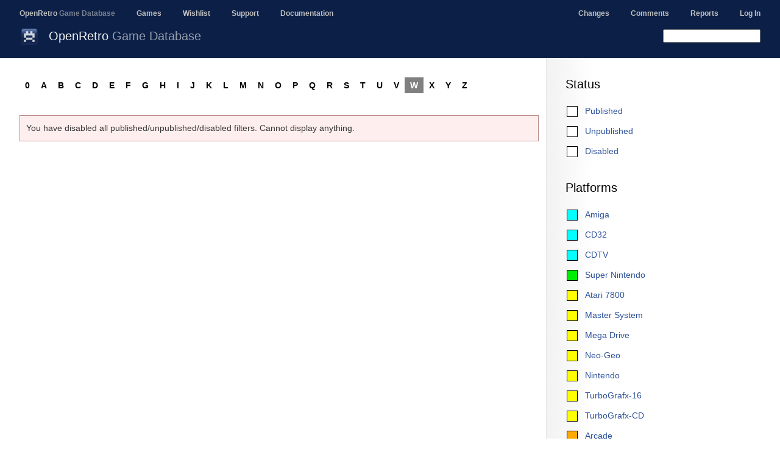

--- FILE ---
content_type: text/html; charset=UTF-8
request_url: https://openretro.org/browse/w/spectrum?published=0
body_size: 2336
content:
<!DOCTYPE html>
<html>
<head>
<meta charset="UTF-8" />
<meta http-equiv="Content-type" content="text/html; charset=utf-8" />
<link rel="stylesheet" type="text/css" href="/css/jqModal.css" />

<link rel="stylesheet" type="text/css" href="/css/oagd.css" />

<link rel="stylesheet" type="text/css" href="/wp-content/themes/oagd/style.css" />
<link rel="stylesheet" type="text/css" href="/wp-content/themes/fengestad/fengestad.css" />
<link rel="stylesheet" type="text/css" href="/wp-content/themes/oagd/oagd.css" />

<meta name="viewport" content="width=980" />
<title>Game Browser - OpenRetro Game Database</title>
<script type='text/javascript' src='/wp-content/themes/oagd/jquery-1.7.2.min.js'></script>
<script type='text/javascript' src='/wp-content/themes/oagd/jquery-ui.js'></script>
<script type='text/javascript' src='/wp-content/themes/oagd/jquery.cookie.js'></script>
<script type='text/javascript' src='/wp-content/themes/oagd/jqModal.js'></script>
<link rel='stylesheet' type='text/css' href='/css/jquery-ui-1.10.3.custom.css' />

<style type="text/css">
</style>

<script type='text/javascript'>
if (window.location.href.indexOf("openretro.org") == -1) {
if (window.location.href.indexOf("games.fengestad.no") == -1) {
if (window.location.href.indexOf("oagd.") == -1) {
if (window.location.href.indexOf("openretro.localhost") == -1) {
    window.location.href = "https://openretro.org/";
}}}}
</script>
<script type='text/javascript'>
</script>

</head>
<body class="with-sidebar">
<div id="fs-body">
<section id="fs-header">
<header id="fs-site-header">
<p>Navigation:</p>
<nav>
<ul>
<li><a href="/" class="selected">OpenRetro <span style="opacity: 0.6">Game Database</span></a></li>
<li><a href="/browse/amiga/a">Games</a></li>
<li><a href="/wishlist">Wishlist</a></li>
<li><a href="/support">Support</a></li>
<li><a href="/documentation">Documentation</a></li>
</ul>

<ul style="float: right; margin-right: 32px">
<li><a href="/changes">Changes</a></li>
<li><a href="/comments">Comments</a></li>
<li><a href="/reports/">Reports</a></li>
<li><a href='/user/login'>Log In</a></li>
</ul>
</nav>
</header><!-- #site-header -->

<header id="fs-page-header">

<img src="/images/32x32/openretro.png" width="32" height="32" alt="" />
<h1 id='fs-title'>OpenRetro <span style='opacity: 0.6'>Game Database</span></h1><ul></ul>
<div class="search-field">
<form class="search-field" method="GET" action="/search">
<input id="search" class="search-field" name="q">
<input type="hidden" name="unpublished" value="1">
<input type="hidden" name="disabled" value="1">
</form>
</div>
</header><!-- #page-header -->
<div id="fs-below-header"></div>

</section><!-- #header -->
<div id='fs-sidebar'><h2>Status</h2><ul class='fs-sidebar-menu'><li class='fs-sidebar-menu__item fs-sidebar-menu__item--unchecked'><a href='/browse/w/spectrum'>Published</a></li><li class='fs-sidebar-menu__item fs-sidebar-menu__item--unchecked'><a href='/browse/w/spectrum?published=0&unpublished=1'>Unpublished</a></li><li class='fs-sidebar-menu__item fs-sidebar-menu__item--unchecked'><a href='/browse/w/spectrum?published=0&disabled=1'>Disabled</a></li></ul><h2>Platforms</h2><ul class='fs-sidebar-menu'><li class='fs-sidebar-menu__item fs-sidebar-menu__item--supported'><a href='/browse/w/amiga?published=0'>Amiga</a></li><li class='fs-sidebar-menu__item fs-sidebar-menu__item--supported'><a href='/browse/w/cd32?published=0'>CD32</a></li><li class='fs-sidebar-menu__item fs-sidebar-menu__item--supported'><a href='/browse/w/cdtv?published=0'>CDTV</a></li><li class='fs-sidebar-menu__item fs-sidebar-menu__item--high'><a href='/browse/w/snes?published=0'>Super Nintendo</a></li><li class='fs-sidebar-menu__item fs-sidebar-menu__item--medium'><a href='/browse/w/a7800?published=0'>Atari 7800</a></li><li class='fs-sidebar-menu__item fs-sidebar-menu__item--medium'><a href='/browse/w/sms?published=0'>Master System</a></li><li class='fs-sidebar-menu__item fs-sidebar-menu__item--medium'><a href='/browse/w/smd?published=0'>Mega Drive</a></li><li class='fs-sidebar-menu__item fs-sidebar-menu__item--medium'><a href='/browse/w/neogeo?published=0'>Neo-Geo</a></li><li class='fs-sidebar-menu__item fs-sidebar-menu__item--medium'><a href='/browse/w/nes?published=0'>Nintendo</a></li><li class='fs-sidebar-menu__item fs-sidebar-menu__item--medium'><a href='/browse/w/tg16?published=0'>TurboGrafx-16</a></li><li class='fs-sidebar-menu__item fs-sidebar-menu__item--medium'><a href='/browse/w/tgcd?published=0'>TurboGrafx-CD</a></li><li class='fs-sidebar-menu__item fs-sidebar-menu__item--medium-low'><a href='/browse/w/arcade?published=0'>Arcade</a></li><li class='fs-sidebar-menu__item fs-sidebar-menu__item--medium-low'><a href='/browse/w/dos?published=0'>DOS</a></li><li class='fs-sidebar-menu__item fs-sidebar-menu__item--medium-low'><a href='/browse/w/gb?published=0'>Game Boy</a></li><li class='fs-sidebar-menu__item fs-sidebar-menu__item--medium-low'><a href='/browse/w/gba?published=0'>Game Boy Advance</a></li><li class='fs-sidebar-menu__item fs-sidebar-menu__item--medium-low'><a href='/browse/w/gbc?published=0'>Game Boy Color</a></li><li class='fs-sidebar-menu__item fs-sidebar-menu__item--medium-low'><a href='/browse/w/psx?published=0'>PlayStation</a></li><li class='fs-sidebar-menu__item fs-sidebar-menu__item--medium-low selected fs-sidebar-menu__item--selected'><a href='/browse/w?published=0'>ZX Spectrum</a></li><li class='fs-sidebar-menu__item fs-sidebar-menu__item--low'><a href='/browse/w/cpc?published=0'>Amstrad CPC</a></li><li class='fs-sidebar-menu__item fs-sidebar-menu__item--low'><a href='/browse/w/a2600?published=0'>Atari 2600</a></li><li class='fs-sidebar-menu__item fs-sidebar-menu__item--low'><a href='/browse/w/a5200?published=0'>Atari 5200</a></li><li class='fs-sidebar-menu__item fs-sidebar-menu__item--low'><a href='/browse/w/atari?published=0'>Atari ST</a></li><li class='fs-sidebar-menu__item fs-sidebar-menu__item--low'><a href='/browse/w/c64?published=0'>Commodore 64</a></li><li class='fs-sidebar-menu__item fs-sidebar-menu__item--low'><a href='/browse/w/saturn?published=0'>Sega Saturn</a></li><li class='fs-sidebar-menu__item fs-sidebar-menu__item--none'><a href='/browse/w/sgg?published=0'>Game Gear</a></li><li class='fs-sidebar-menu__item fs-sidebar-menu__item--none'><a href='/browse/w/ngc?published=0'>GameCube</a></li><li class='fs-sidebar-menu__item fs-sidebar-menu__item--none'><a href='/browse/w/lynx?published=0'>Lynx</a></li><li class='fs-sidebar-menu__item fs-sidebar-menu__item--none'><a href='/browse/w/msx?published=0'>MSX</a></li><li class='fs-sidebar-menu__item fs-sidebar-menu__item--none'><a href='/browse/w/n64?published=0'>Nintendo 64</a></li><li class='fs-sidebar-menu__item fs-sidebar-menu__item--none'><a href='/browse/w/vic20?published=0'>VIC-20</a></li><li class='fs-sidebar-menu__item fs-sidebar-menu__item--hidden'><a href='/browse/w/all?published=0'>All Platforms</a></li><li class='fs-sidebar-menu__item fs-sidebar-menu__item--hidden'><a href='/browse/w/game-gear?published=0'>Game Gear</a></li><li class='fs-sidebar-menu__item fs-sidebar-menu__item--hidden'><a href='/browse/w/series?published=0'>Game Series</a></li><li class='fs-sidebar-menu__item fs-sidebar-menu__item--hidden'><a href='/browse/w/nds?published=0'>Nintendo DS</a></li><li class='fs-sidebar-menu__item fs-sidebar-menu__item--hidden'><a href='/browse/w/super?published=0'>Super Entry</a></li><li class='fs-sidebar-menu__item fs-sidebar-menu__item--hidden'><a href='/browse/w/zxs?published=0'>ZX Spectrum</a></li></ul><p>The color gives a rough estimate on the level of support for the platform (supported, high, medium, low), both in how complete the game database is, and also how well the games are supported in clients using the database.</p><h2>Game Missing?</h2><p>If you are missing a game, please add a comment on the <a href='/wishlist'>wishlist page</a>.</p></div><section id='fs-content'><div><a class='letterlink' href='/browse/0/spectrum?published=0'>0</a><a class='letterlink' href='/browse/a/spectrum?published=0'>A</a><a class='letterlink' href='/browse/b/spectrum?published=0'>B</a><a class='letterlink' href='/browse/c/spectrum?published=0'>C</a><a class='letterlink' href='/browse/d/spectrum?published=0'>D</a><a class='letterlink' href='/browse/e/spectrum?published=0'>E</a><a class='letterlink' href='/browse/f/spectrum?published=0'>F</a><a class='letterlink' href='/browse/g/spectrum?published=0'>G</a><a class='letterlink' href='/browse/h/spectrum?published=0'>H</a><a class='letterlink' href='/browse/i/spectrum?published=0'>I</a><a class='letterlink' href='/browse/j/spectrum?published=0'>J</a><a class='letterlink' href='/browse/k/spectrum?published=0'>K</a><a class='letterlink' href='/browse/l/spectrum?published=0'>L</a><a class='letterlink' href='/browse/m/spectrum?published=0'>M</a><a class='letterlink' href='/browse/n/spectrum?published=0'>N</a><a class='letterlink' href='/browse/o/spectrum?published=0'>O</a><a class='letterlink' href='/browse/p/spectrum?published=0'>P</a><a class='letterlink' href='/browse/q/spectrum?published=0'>Q</a><a class='letterlink' href='/browse/r/spectrum?published=0'>R</a><a class='letterlink' href='/browse/s/spectrum?published=0'>S</a><a class='letterlink' href='/browse/t/spectrum?published=0'>T</a><a class='letterlink' href='/browse/u/spectrum?published=0'>U</a><a class='letterlink' href='/browse/v/spectrum?published=0'>V</a><a class='letterlink active' href='/browse/spectrum?published=0'>W</a><a class='letterlink' href='/browse/x/spectrum?published=0'>X</a><a class='letterlink' href='/browse/y/spectrum?published=0'>Y</a><a class='letterlink' href='/browse/z/spectrum?published=0'>Z</a><span style='width: 30px; float: left;'>&nbsp;</span><div style='clear: left;'></div></div><div style='margin-right: -20px'><p class="warning">You have disabled all published/unpublished/disabled filters. Cannot display anything.</p></div>
</section><!-- #fs-content -->
</div><!-- #fs-body -->

<div style="clear: both"></div>
<footer id="fs-footer">
<div id='content-footer' style='clear: both'><p>

Page generated in 0.00 seconds. All times are in UTC.

By submitting information, you disclaim copyright
to your work related to preparing, assembling and submitting this information,
and accept that this work is put into the public domain. This is to ensure
that the database can be used freely by the Amiga community (and anyone else).

Works which are copyrightable in themselves, such as images, game media and
other uploaded files, will still retain their copyright. Images are used for
illustrative purposes only (we like to think that's fair use), and other
files must only be uploaded with explicit or implicit permission.

Please enjoy this site! - The OpenRetro Game Database team :)
</p></div>
</footer><!-- #fs-footer -->
</body>
</html>


--- FILE ---
content_type: text/css
request_url: https://openretro.org/wp-content/themes/oagd/oagd.css
body_size: 82
content:
#fs-page-header ul {
    right: 220px;
}

div.search-field {
    position: absolute;
    top: 16px;
    right: 32px;
}

div.search-field,
input.search-field {
    width: 160px;
}

a {
    color: #2d519a;
}

a:focus, a:active, a:hover {
    background-color: #e6eeff;
}


#fs-site-header, #site-header {
    background-color: #0c2047;
}

#fs-page-header, #page-header {
    background-color: #0c2047;
/*
    border: 0px;
    background: linear-gradient(#fbdcdc, #fbefef);
*/
}
/*
#fs-page-header a:active {
    background-color: #470c0c !important;

}

#fs-page-header a:focus {
    background-color: #7b4949 !important;
}

#fs-page-header a.selected {
    background-color: #7b4949 !important;
    color: white;
}

#fs-page-header a:hover,
#fs-page-header a.selected:hover {
    background-color: #a37a7a !important;
}
*/

#fs-page-header a:active {
    background-color: #0c2047 !important;
}

#fs-page-header a:focus {
    background-color: #495a7b !important;
}

#fs-page-header a.selected {
    background-color: #495a7b !important;
    color: white;
}

#fs-page-header a:hover,
#fs-page-header a.selected:hover {
    background-color: #7a88a3 !important;
}
